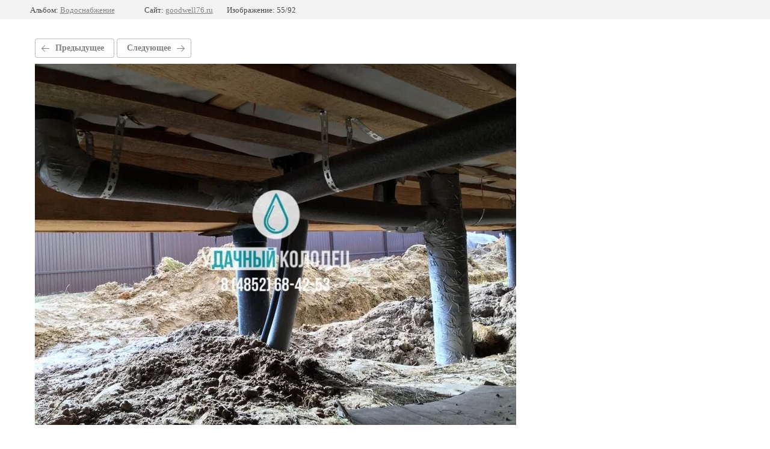

--- FILE ---
content_type: text/css
request_url: https://goodwell76.ru/t/images/__csspatch/14/patch.css
body_size: 886
content:
html.title-page .phones-69 .icon { background-color: rgb(255, 255, 255); }
html.title-page .widget-40 { color: rgb(253, 245, 82); }
html.title-page .widget-40 { background-color: rgb(96, 97, 96); }
html.title-page .widget-40:active { color: rgb(59, 59, 63); }
html.title-page .widget-40:active { box-shadow: rgb(88, 82, 172) 0px 0px 0px 2px inset; }
html.title-page .menu-71 .menu-scroll > ul > li.menu-item > a:hover { color: rgb(74, 74, 74); }
html.title-page .editable_block-76 .header { color: rgb(248, 231, 28); }
html.title-page .editable_block-76 .title { color: rgba(248, 231, 28, 0.92); }
html.title-page .editable_block-76 .more > a { color: rgb(236, 218, 27); }
html.title-page .editable_block-76 .more > a { background-color: rgb(58, 58, 60); }
html.title-page .block-38 { background-color: rgb(255, 255, 255); }
html.title-page .blocklist-80 .item { background-color: rgb(227, 227, 227); }
html.title-page .blocklist-80 .title { color: rgb(0, 0, 0); }
html.title-page .blocklist-80 .more > a { color: rgb(0, 0, 0); }
html.title-page .blocklist-80 .more > a { background-image: url("./003b6adbf8afce1f0f5087ea247b4a7b.png"); }
html.title-page .block-3 { background-color: rgb(250, 250, 250); }
html.title-page .widget-2 { box-shadow: rgb(249, 243, 130) 0px 0px 0px 10px inset; }
html.title-page .widget-2 { background-color: rgb(155, 155, 155); }
html.title-page .form-3 .form-submit button { background-color: rgb(74, 74, 74); }
html.title-page .form-3 ::-webkit-input-placeholder { color: rgb(0, 0, 0); }
html.title-page .blocklist-39 .item { background-color: rgb(227, 227, 227); }
html.title-page .blocklist-39 .more > a { color: rgb(0, 0, 0); }
html.title-page .blocklist-39 .more > a { background-color: rgb(155, 155, 155); }
html.title-page .blocklist-39 .more > a:active { color: rgb(0, 0, 0); }
html.title-page .blocklist-40 .image { box-shadow: rgb(227, 227, 227) 0px 0px 0px 12px inset, rgb(244, 244, 244) 0px 0px 0px 13px inset, rgb(227, 227, 227) 0px 0px 0px 1px; }
html.title-page .widget-29 { box-shadow: rgb(249, 243, 130) 0px 0px 0px 10px inset; }
html.title-page .widget-29 { background-color: rgb(227, 227, 227); }
html.title-page .form-54 .form-submit button { background-color: rgb(74, 74, 74); }
html.title-page .form-54 .form-checkbox .form-item__body label.form-item__title { color: rgb(0, 0, 0); }
html.title-page .form-54 ::-webkit-input-placeholder { color: rgb(0, 0, 0); }
html.title-page .phones-59 .icon { background-color: rgb(249, 243, 130); }
html.title-page .address-60 .icon { background-color: rgb(249, 243, 130); }
html.title-page .block-20 { box-shadow: rgb(255, 255, 255) 0px 1px 0px inset; }
html.title-page .reviews-44 .text { color: rgb(0, 0, 0); }
html.title-page .reviews-44 .text { background-color: rgb(227, 227, 227); }
html.title-page .accordion-83 .accordion-item-title { box-shadow: rgb(155, 155, 155) 0px 0px 0px 2px inset; }
html.title-page .accordion-83 .accordion-item-title .icon { background-color: rgb(249, 243, 130); }
html .phones-69 .icon { background-color: rgb(255, 255, 255); }
@media (min-width: 961px) { html.title-page .menu-71 .menu-scroll > ul > li.menu-item > a:hover { background-color: rgb(249, 243, 130); } }
html a { color: rgb(0, 0, 0); }
html .widget-40 { color: rgb(255, 245, 86); }
html .widget-40 { background-color: rgb(119, 124, 124); }
html .widget-40:hover { box-shadow: rgb(255, 255, 255) 0px 0px 0px 2px inset; }
html .widget-40:active { color: rgb(0, 0, 0); }
html .editable_block-76 .header { color: rgb(255, 234, 24); }
html .editable_block-76 .more > a { color: rgb(249, 236, 72); }
html .editable_block-76 .more > a { background-color: rgb(74, 74, 74); }
html .path a { color: rgb(74, 144, 226); }
html .content-89 a { color: rgb(0, 0, 0); }
html .menu-col-56 ul.menu-columns-items > li > a { color: rgb(0, 0, 0); }
html .widget-29 { box-shadow: rgb(249, 243, 130) 0px 0px 0px 10px inset; }
html .widget-29 { background-color: rgb(155, 155, 155); }
html .form-54 .form-text input { color: rgb(0, 0, 0); }
html .form-54 .form-submit button { background-color: rgb(62, 62, 62); }
html .form-54 .form-checkbox .form-item__body label.form-item__title { color: rgb(0, 0, 0); }
html .form-54 ::-webkit-input-placeholder { color: rgb(0, 0, 0); }
html .phones-59 .icon { background-color: rgb(249, 243, 130); }
html .phones-59 .text_body a { color: rgb(0, 0, 0); }
html .address-60 .icon { background-color: rgb(249, 243, 130); }
html .address-60 .title { color: rgb(0, 0, 0); }
html .address-60 .text_body { color: rgb(0, 0, 0); }


--- FILE ---
content_type: text/javascript
request_url: https://counter.megagroup.ru/f279b7086af2b4bb690614de462851ef.js?r=&s=1280*720*24&u=https%3A%2F%2Fgoodwell76.ru%2Ffotogalereya-1%2Fphoto%2Fkanalizaciya-pod-polom&t=%D0%9A%D0%B0%D0%BD%D0%B0%D0%BB%D0%B8%D0%B7%D0%B0%D1%86%D0%B8%D1%8F%20%D0%BF%D0%BE%D0%B4%20%D0%BF%D0%BE%D0%BB%D0%BE%D0%BC&fv=0,0&en=1&rld=0&fr=0&callback=_sntnl1762405846899&1762405846899
body_size: 87
content:
//:1
_sntnl1762405846899({date:"Thu, 06 Nov 2025 05:10:46 GMT", res:"1"})